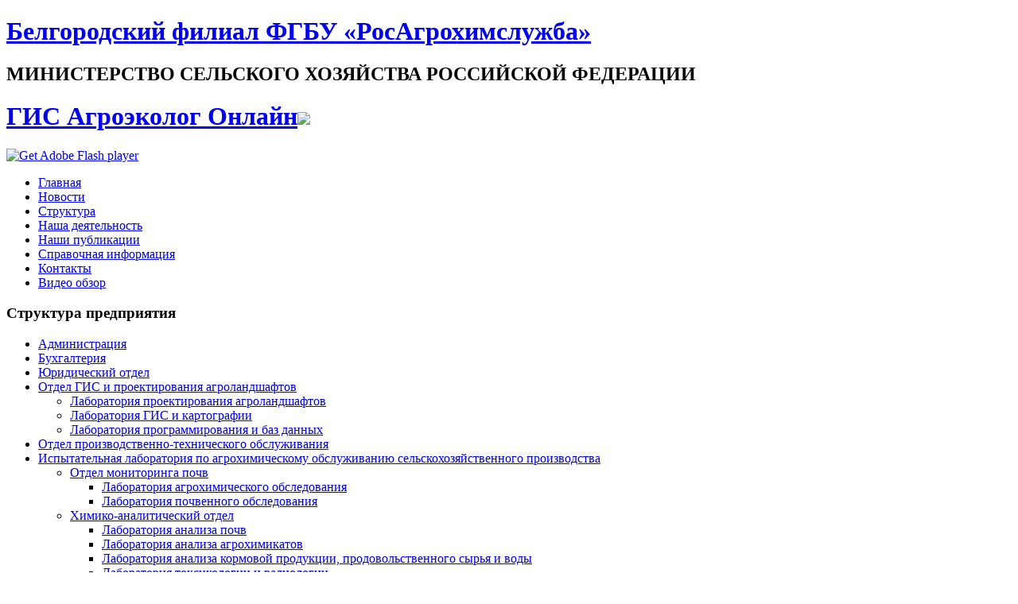

--- FILE ---
content_type: text/html; charset=utf-8
request_url: https://agrochim31.ru/index.php/ispytatelnaya-laboratoriya-po-agrokhimicheskomu-obsluzhivaniyu-selskokhozyajstvennogo-proizvodstva/him-an-menu
body_size: 22170
content:
<!DOCTYPE html>
<html dir="ltr" lang="ru-ru">
<head>
      <base href="https://agrochim31.ru/index.php/ispytatelnaya-laboratoriya-po-agrokhimicheskomu-obsluzhivaniyu-selskokhozyajstvennogo-proizvodstva/him-an-menu" />
  <meta http-equiv="content-type" content="text/html; charset=utf-8" />
  <meta name="keywords" content="Белгородский филиал ФГБУ «РосАгрохимслужба», агрохимцентр, Белгород, центр, служба, агрохимический, федеральное, государственное, бюджетное, учреждение, Белгородский, качество воды, анализ воды, исследование воды, анализ почвы, вода из скважины, лаборатория воды, химический анализ воды, экспертиза воды, анализ сточной воды, анализ питьевой воды, анализ воды + из скважины, весенние воды анализ, сделать анализ воды, анализ кормов, лаборатория анализа воды, сдать воду на анализ, анализ почвы и воды, анализ воды цена, агрохимическая, анализ воды стоимость, химический анализ почвы, центр агрохимической службы, агрохимические обследования, станция агрохимической службы, анализ удобрений, анализ проб почвы, государственная агрохимическая служба, агрохимслужба, агрохимический анализ почвы" />
  <meta name="rights" content="Белгородский филиал ФГБУ «РосАгрохимслужба»" />
  <meta name="author" content="Super User" />
  <meta name="description" content="Белгородский филиал ФГБУ «РосАгрохимслужба», Федеральное Государственное Бюджетное Учреждение &quot;Центр Агрохимической Службы &quot;Белгородский&quot;, мониторинг плодородия почв, анализ воды, анализ удобрений, анализ кормов" />
  <meta name="generator" content="Joomla! - Open Source Content Management" />
  <title>Химико-аналитический отдел - Белгородский филиал ФГБУ «РосАгрохимслужба»</title>
  <link href="/templates/cas/favicon.ico" rel="shortcut icon" type="image/vnd.microsoft.icon" />
  <link rel="stylesheet" href="/plugins/editors/jckeditor/typography/typography2.php" type="text/css" />
  <script src="/media/system/js/mootools-core.js" type="text/javascript"></script>
  <script src="/media/system/js/core.js" type="text/javascript"></script>
  <script src="/media/system/js/mootools-more.js" type="text/javascript"></script>
  <script src="/media/jui/js/jquery.min.js" type="text/javascript"></script>
  <script src="/media/jui/js/jquery-noconflict.js" type="text/javascript"></script>
  <script src="/media/jui/js/bootstrap.min.js" type="text/javascript"></script>
  <script type="text/javascript">
function keepAlive() {	var myAjax = new Request({method: "get", url: "index.php"}).send();} window.addEvent("domready", function(){ keepAlive.periodical(1740000); });jQuery(document).ready(function()
				{
					jQuery('.hasTooltip').tooltip({});
				});
  </script>

    <link rel="stylesheet" href="/templates/system/css/system.css" />
    <link rel="stylesheet" href="/templates/system/css/general.css" />

    <!-- Created by Artisteer v4.1.0.59782 -->
    
    
    <meta name="viewport" content="initial-scale = 1.0, maximum-scale = 1.0, user-scalable = no, width = device-width">

    <!--[if lt IE 9]><script src="http://html5shiv.googlecode.com/svn/trunk/html5.js"></script><![endif]-->
    <link rel="stylesheet" href="/templates/cas/css/template.css" media="screen">
    <!--[if lte IE 7]><link rel="stylesheet" href="/templates/cas/css/template.ie7.css" media="screen" /><![endif]-->
    <link rel="stylesheet" href="/templates/cas/css/template.responsive.css" media="all">

<link rel="shortcut icon" href="/favicon.ico" type="image/x-icon">
    <script>if ('undefined' != typeof jQuery) document._artxJQueryBackup = jQuery;</script>
    <script src="/templates/cas/jquery.js"></script>
    <script>jQuery.noConflict();</script>

    <script src="/templates/cas/script.js"></script>
        <script>if (document._artxJQueryBackup) jQuery = document._artxJQueryBackup;</script>
    <script src="/templates/cas/script.responsive.js"></script>
</head>
<body>

<div id="art-main">
<header class="art-header clearfix">

    <div class="art-shapes">
<div class="art-object1074841271" data-left="0.85%"></div>
<div class="art-object90074609" data-left="99.65%"></div>

            </div>
<h1 class="art-headline" data-left="2.05%">
    <a href="/">Белгородский филиал ФГБУ «РосАгрохимслужба»</a>
</h1>
<h2 class="art-slogan" data-left="12.2%">МИНИСТЕРСТВО СЕЛЬСКОГО ХОЗЯЙСТВА РОССИЙСКОЙ ФЕДЕРАЦИИ</h2>

<div class="giswebserver" data-left="65%" width="200">
  <a href="https://agroecolog.ru" target="_blank">
    <h1>ГИС Агроэколог Онлайн<img src="/images/cas_logo.svg" width="33" /></h1>
  </a>
</div>

                <div id="art-flash-area">
                    <div id="art-flash-container">
                    <object classid="clsid:D27CDB6E-AE6D-11cf-96B8-444553540000" width="1920" height="480" id="art-flash-object">
                        <param name="movie" value="/templates/cas/images/flash.swf">
                        <param name="quality" value="high">
                      <param name="scale" value="exactfit">
                      <param name="wmode" value="transparent">
                      <param name="flashvars" value="color1=0xFFFFFF&amp;alpha1=.50&amp;framerate1=12&amp;loop=true&amp;wmode=transparent">
                        <param name="swfliveconnect" value="true">
                        <!--[if !IE]>-->
                        <object type="application/x-shockwave-flash" data="/templates/cas/images/flash.swf" width="1920" height="480">
                            <param name="quality" value="high">
                          <param name="scale" value="exactfit">
                            <param name="wmode" value="transparent">
                                                          <param name="flashvars" value="color1=0xFFFFFF&amp;alpha1=.50&amp;framerate1=12&amp;loop=true&amp;wmode=transparent">
                            <param name="swfliveconnect" value="true">
                        <!--<![endif]-->
                            <div class="art-flash-alt"><a href="http://www.adobe.com/go/getflashplayer"><img src="http://www.adobe.com/images/shared/download_buttons/get_flash_player.gif" alt="Get Adobe Flash player"></a></div>
                        <!--[if !IE]>-->
                        </object>
                        <!--<![endif]-->
                    </object>
                    </div>
                    </div>
                    
</header>
<nav class="art-nav clearfix">
    
<ul class="art-hmenu"><li class="item-116"><a href="/">Главная</a></li><li class="item-140"><a href="/index.php/news-menu">Новости</a></li><li class="item-117"><a href="/index.php/struct-menu">Структура</a></li><li class="item-118"><a href="/index.php/works-menu">Наша деятельность</a></li><li class="item-157"><a href="/index.php/publicacii-menu">Наши публикации</a></li><li class="item-119"><a href="/index.php/help-menu">Справочная информация</a></li><li class="item-158"><a href="/index.php/contacts-menu">Контакты</a></li><li class="item-177"><a href="/index.php/help-menu-2">Видео обзор</a></li></ul> 
    </nav>
<div class="art-sheet clearfix">
            <div class="art-layout-wrapper clearfix">
                <div class="art-content-layout">
                    <div class="art-content-layout-row">
                        <div class="art-layout-cell art-sidebar1 clearfix">
<div class="art-block clearfix"><div class="art-blockheader"><h3 class="t">Структура предприятия</h3></div><div class="art-blockcontent"><ul class="menu"><li class="item-121"><a href="/index.php/au-page-menu">Администрация</a></li><li class="item-172"><a href="/index.php/bukhgalteriya">Бухгалтерия</a></li><li class="item-167"><a href="/index.php/ou-menu">Юридический отдел</a></li><li class="item-166 deeper parent"><a href="/index.php/geo-monitoring-menu">Отдел ГИС и проектирования агроландшафтов</a><ul><li class="item-125"><a href="/index.php/geo-monitoring-menu/lab1-geo-mon-menu">Лаборатория проектирования агроландшафтов</a></li><li class="item-124"><a href="/index.php/geo-monitoring-menu/lab2-geo-mon-menu">Лаборатория ГИС и картографии</a></li><li class="item-173"><a href="/index.php/geo-monitoring-menu/laboratoriya-programmirovaniya-i-baz-dannykh">Лаборатория программирования и баз данных</a></li></ul></li><li class="item-131"><a href="/index.php/pto-menu">Отдел производственно-технического обслуживания</a></li><li class="item-175 active deeper parent"><a href="/index.php/ispytatelnaya-laboratoriya-po-agrokhimicheskomu-obsluzhivaniyu-selskokhozyajstvennogo-proizvodstva">Испытательная лаборатория по агрохимическому обслуживанию сельскохозяйственного производства</a><ul><li class="item-122 deeper parent"><a href="/index.php/ispytatelnaya-laboratoriya-po-agrokhimicheskomu-obsluzhivaniyu-selskokhozyajstvennogo-proizvodstva/monitoring-menu">Отдел мониторинга почв</a><ul><li class="item-123"><a href="/index.php/ispytatelnaya-laboratoriya-po-agrokhimicheskomu-obsluzhivaniyu-selskokhozyajstvennogo-proizvodstva/monitoring-menu/lab1-mon-menu">Лаборатория агрохимического обследования</a></li><li class="item-126"><a href="/index.php/ispytatelnaya-laboratoriya-po-agrokhimicheskomu-obsluzhivaniyu-selskokhozyajstvennogo-proizvodstva/monitoring-menu/lab2-mon-menu">Лаборатория почвенного обследования</a></li></ul></li><li class="item-127 current active deeper parent"><a href="/index.php/ispytatelnaya-laboratoriya-po-agrokhimicheskomu-obsluzhivaniyu-selskokhozyajstvennogo-proizvodstva/him-an-menu">Химико-аналитический отдел</a><ul><li class="item-128"><a href="/index.php/ispytatelnaya-laboratoriya-po-agrokhimicheskomu-obsluzhivaniyu-selskokhozyajstvennogo-proizvodstva/him-an-menu/lab1-him-an-menu">Лаборатория анализа почв</a></li><li class="item-129"><a href="/index.php/ispytatelnaya-laboratoriya-po-agrokhimicheskomu-obsluzhivaniyu-selskokhozyajstvennogo-proizvodstva/him-an-menu/lab2-him-an-menu">Лаборатория анализа агрохимикатов</a></li><li class="item-130"><a href="/index.php/ispytatelnaya-laboratoriya-po-agrokhimicheskomu-obsluzhivaniyu-selskokhozyajstvennogo-proizvodstva/him-an-menu/lab3-him-an-menu">Лаборатория анализа кормовой продукции, продовольственного сырья и воды</a></li><li class="item-168"><a href="/index.php/ispytatelnaya-laboratoriya-po-agrokhimicheskomu-obsluzhivaniyu-selskokhozyajstvennogo-proizvodstva/him-an-menu/lab4-him-an-menu">Лаборатория токсикологии и радиологии</a></li><li class="item-169"><a href="/index.php/ispytatelnaya-laboratoriya-po-agrokhimicheskomu-obsluzhivaniyu-selskokhozyajstvennogo-proizvodstva/him-an-menu/lab5-him-an-menu">Лаборатория микробиологического контроля</a></li><li class="item-174"><a href="/index.php/ispytatelnaya-laboratoriya-po-agrokhimicheskomu-obsluzhivaniyu-selskokhozyajstvennogo-proizvodstva/him-an-menu/laboratoriya-metrologii-i-probopodgotovki">Лаборатория метрологии и пробоподготовки</a></li></ul></li></ul></li></ul></div></div><div class="art-block clearfix"><div class="art-blockheader"><h3 class="t">Форма авторизации</h3></div><div class="art-blockcontent"><form action="/index.php/ispytatelnaya-laboratoriya-po-agrokhimicheskomu-obsluzhivaniyu-selskokhozyajstvennogo-proizvodstva/him-an-menu" method="post" id="login-form" class="form-inline">
		<div class="userdata">
		<div id="form-login-username" class="control-group">
			<div class="controls">
									<div class="input-prepend input-append">
						<span class="add-on">
							<span class="icon-user tip" title="Логин"></span>
							<label for="modlgn-username" class="element-invisible">Логин</label>
						</span>
						<input id="modlgn-username" type="text" name="username" class="input-small" tabindex="0" size="18" placeholder="Логин" />
					</div>
							</div>
		</div>
		<div id="form-login-password" class="control-group">
			<div class="controls">
									<div class="input-prepend input-append">
						<span class="add-on">
							<span class="icon-lock tip" title="Пароль">
							</span>
								<label for="modlgn-passwd" class="element-invisible">Пароль							</label>
						</span>
						<input id="modlgn-passwd" type="password" name="password" class="input-small" tabindex="0" size="18" placeholder="Пароль" />
				</div>
				
			</div>
		</div>
				<div id="form-login-remember" class="control-group checkbox">
			<label for="modlgn-remember" class="control-label">Запомнить меня</label> <input id="modlgn-remember" type="checkbox" name="remember" class="inputbox" value="yes"/>
		</div>
				<div id="form-login-submit" class="control-group">
			<div class="controls">
				<button type="submit" tabindex="0" name="Submit" class="btn btn-primary btn art-button">Войти</button>
			</div>
		</div>
					<ul class="unstyled">
				<li>
					<a href="/index.php/component/users/?view=registration">
					Регистрация <span class="icon-arrow-right"></span></a>
				</li>
				<li>
					<a href="/index.php/component/users/?view=remind">
					  Забыли логин?</a>
				</li>
				<li>
					<a href="/index.php/component/users/?view=reset">Забыли пароль?</a>
				</li>

			</ul>
				<input type="hidden" name="option" value="com_users" />
		<input type="hidden" name="task" value="user.login" />
		<input type="hidden" name="return" value="aW5kZXgucGhwP0l0ZW1pZD0xMjc=" />
		<input type="hidden" name="64c8dae1997fbeaaf5c87cdc2e6af117" value="1" />	</div>
	</form></div></div>



                        </div>
                        <div class="art-layout-cell art-content clearfix">
<article class="art-post art-messages"><div class="art-postcontent clearfix">
<div id="system-message-container">
<div id="system-message">
</div>
</div></div></article><div class="item-page"><article class="art-post"><div class="art-postmetadataheader"><h2 class="art-postheader"><span class="art-postheadericon"><a href="/index.php/ispytatelnaya-laboratoriya-po-agrokhimicheskomu-obsluzhivaniyu-selskokhozyajstvennogo-proizvodstva/him-an-menu">Химико-аналитический отдел</a></span></h2><div class="art-postheadericons art-metadata-icons"><a href="/index.php/ispytatelnaya-laboratoriya-po-agrokhimicheskomu-obsluzhivaniyu-selskokhozyajstvennogo-proizvodstva/him-an-menu?tmpl=component&amp;print=1&amp;page=" title="Печать" onclick="window.open(this.href,'win2','status=no,toolbar=no,scrollbars=yes,titlebar=no,menubar=no,resizable=yes,width=640,height=480,directories=no,location=no'); return false;" rel="nofollow"><span class="icon-print"></span>&#160;Печать&#160;</a> | Просмотров: 18882</div></div><div class="art-postcontent clearfix"><div class="art-article"><table border="0" width="100%">
	<tbody>
		<tr border="1">
			<td colspan="2">
				<p align="justify" style="text-indent: 20px;">
					<span style="font-size:18px;">Химико-аналитический отдел создан в целях проведения исследований и испытаний в объектах согласно утвержденной области аккредитации Испытательной лаборатории (почва, грунты, донные отложения, осадки сточных вод, агрохимикаты (удобрения органические, побочные продукты животноводства, удобрения минеральные, мелиоранты, биопрепараты), вода, корма, продовольственное сырье) по государственному заказу и по хоздоговорной деятельности</span></p>
				<p align="justify" style="text-indent: 20px;">
					<span style="font-size:18px;">Основные функции отдела: </span></p>
				<ul>
					<li>
						<span style="font-size:18px;">получение объективной и достоверной информации о фактических значениях показателей качества почв, грунтов, донных отложений, осадков сточных вод, агрохимикатов, воды, кормов, продовольственного сырья;</span></li>
					<li>
						<span style="font-size:18px;">обеспечение высокого уровня организации и проведения испытаний почв, грунтов, донных отложений, осадков сточных вод, агрохимикатов, воды, кормов, продовольственного сырья;</span></li>
					<li>
						<span style="font-size:18px;">определение соответствия показателей качества испытываемых объектов исследований требованиям нормативной и эксплуатационной документации.</span></li>
				</ul>
			</td>
		</tr>
		<tr>
			<td colspan="2">
				<p align="justify" style="text-indent: 20px;">
					<font size="4">Структурные подразделения отдела: </font></p>
				<a href="http://agrochim31.ru/index.php/him-an-menu/lab4-him-an-menu"> </a><a href="http://agrochim31.ru/index.php/him-an-menu/lab5-him-an-menu"> </a>
				<ul>
					<li>
						<font size="4"><a href="http://agrochim31.ru/index.php/ispytatelnaya-laboratoriya-po-agrokhimicheskomu-obsluzhivaniyu-selskokhozyajstvennogo-proizvodstva/him-an-menu/lab1-him-an-menu">Лаборатория анализа почв</a></font></li>
					<li>
						<font size="4"><a href="http://agrochim31.ru/index.php/ispytatelnaya-laboratoriya-po-agrokhimicheskomu-obsluzhivaniyu-selskokhozyajstvennogo-proizvodstva/him-an-menu/lab2-him-an-menu">Лаборатория анализа агрохимикатов</a></font></li>
					<li>
						<font size="4"><a href="http://agrochim31.ru/index.php/ispytatelnaya-laboratoriya-po-agrokhimicheskomu-obsluzhivaniyu-selskokhozyajstvennogo-proizvodstva/him-an-menu/lab3-him-an-menu">Лаборатория анализа кормовой продукции, продовольственного сырья и воды</a></font></li>
					<li>
						<font size="4"><a href="http://agrochim31.ru/index.php/ispytatelnaya-laboratoriya-po-agrokhimicheskomu-obsluzhivaniyu-selskokhozyajstvennogo-proizvodstva/him-an-menu/lab4-him-an-menu">Лаборатория токсикологии и радиологии</a></font></li>
					<li>
						<font size="4"><a href="http://agrochim31.ru/index.php/ispytatelnaya-laboratoriya-po-agrokhimicheskomu-obsluzhivaniyu-selskokhozyajstvennogo-proizvodstva/him-an-menu/lab5-him-an-menu">Лаборатория микробиологического контроля</a></font></li>
					<li>
						<font size="4"><a href="http://agrochim31.ru/index.php/ispytatelnaya-laboratoriya-po-agrokhimicheskomu-obsluzhivaniyu-selskokhozyajstvennogo-proizvodstva/him-an-menu/laboratoriya-metrologii-i-probopodgotovki">Лаборатория метрологии и пробоподготовки</a></font></li>
				</ul>
				<a href="http://agrochim31.ru/index.php/him-an-menu/lab5-him-an-menu"> </a></td>
		</tr>
<tr>
			<td align="center">
				<p>
					<img align="center" alt="Химико-аналитический отдел" class="art-lightbox" hspace="15" src="/images/photo/2025/ХАО.jpg" vspace="15" width="95%" /></p>
			</td>
			<td align="center" width="50%">
				&nbsp;</td>
		</tr>
	</tbody>
</table>
<p>
	&nbsp;</p>
</div><div class="art-pager"><a href="/index.php/ispytatelnaya-laboratoriya-po-agrokhimicheskomu-obsluzhivaniyu-selskokhozyajstvennogo-proizvodstva/him-an-menu/laboratoriya-metrologii-i-probopodgotovki" rel="prev">&lt; Назад</a><a href="/index.php/ispytatelnaya-laboratoriya-po-agrokhimicheskomu-obsluzhivaniyu-selskokhozyajstvennogo-proizvodstva/him-an-menu/lab3-him-an-menu" rel="next">Вперёд &gt;</a></div></div></article></div>


                        </div>
                    </div>
                </div>
            </div>

<footer class="art-footer clearfix">
    <!-- begin nostyle -->
<div class="art-nostyle">
<!-- begin nostyle content -->


<div class="custom"  >
	<p>Copyright © ФГБУ "ЦАС "Белгородский" 2013. All Rights Reserved.</p></div>
<!-- end nostyle content -->
</div>
<!-- end nostyle -->
</footer>

    </div>
</div>



</body>
</html>